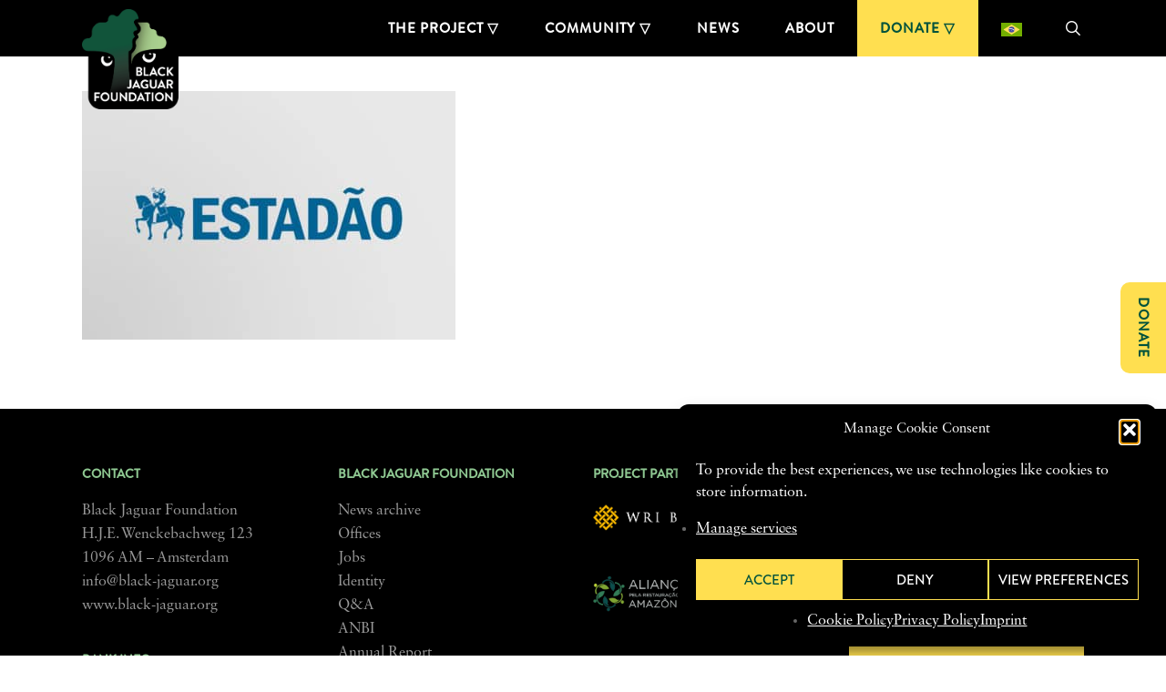

--- FILE ---
content_type: application/javascript; charset=utf-8
request_url: https://www.black-jaguar.org/wp-content/cache/min/1/wp-content/themes/salient-child7/js/custom_scripts.js?ver=1756279743
body_size: 2847
content:
jQuery(document).ready(function($){var data_color_scheme=$(".portfolio-filters").attr("data-color-scheme");$(".portfolio-filters").wrapAll("<div class=\"col span_12\" style=\"z-index:998\" />");$("<div class=\"portfolio-search wpb_wrapper\"><div id=\"search-btn\"><a href=\"#searchbox\"><span style=\"font-weight:400\">Type in Name or Window Number</span><i class=\"icon-search\"></i></a></div></div>").insertAfter(".portfolio-filters");$(".portfolio-filters").wrapAll("<div class=\"vc_col-sm-6 wpb_column column_container col no-extra-padding\" data-delay=\"0\" data-animation=\"\" data-hover-bg-opacity=\"1\" data-hover-bg=\"\" data-bg-opacity=\"1\" data-bg-color=\"#18312c\" data-has-bg-color=\"true\" data-padding-pos=\"all\" data-using-bg=\"true\" style=\"z-index:999\" />");$(".portfolio-search").wrapAll("<div class=\"vc_col-sm-6 wpb_column column_container col no-extra-padding\" data-delay=\"0\" data-animation=\"\" data-hover-bg-opacity=\"1\" data-hover-bg=\"\" data-bg-opacity=\"1\" data-bg-color=\"#18312c\" data-has-bg-color=\"true\" data-padding-pos=\"all\" data-using-bg=\"true\" />");if($(".portfolio-filters").attr("data-color-scheme")===data_color_scheme){$(".portfolio-filters").removeAttr("data-color-scheme")}
$(".portfolio-filters").attr("style","background-color: #18312c !important;");$(".portfolio-filters a").attr("style","background-color: #18312c !important;");$(".portfolio-filters #sort-portfolio").attr("href","javascript:void(0);")});jQuery(document).ready(function($){var $videoSwitch='';var videoUrls={campaign:{gb:'184691835',de:'201915910',es:'201915302',fr:'201916498',nl:'201910971',se:'202058333',ae:'201911506',jp:'201919251',cn:'202057148',ru:'201918675',br:'201910351',},info_companies:{gb:'38473506',us:'82150090',nl:'40089848',fr:'58040334',de:'58622048',es:'58037334',br:'43722285',ae:'43721148',cn:'43720085',ru:'43709945',},info_all_audiences:{gb:'61634993',us:'82237794',nl:'62105798',fr:'62105571',de:'62101737',es:'62121384',br:'62120735',ae:'62091871',cn:'62093546',ru:'62120946',it:'862317041',},corridor_all_audiences:{en:'50455043',us:'82147934',nl:'51646157',fr:'58912686',de:'861189989',es:'58622335',br:'58921088',ae:'59245065',cn:'59508638',ru:'59537601',it:'861188429'},diamond:{nl:'159329899',gb:'159333075',},book:{eu:'126032406',us:'117499337',br:'375662090',}};var idIndex=1;$('.video-container').each(function(){var videoListName=$(this).attr('data-view');var text='Select language';if(!videoUrls[videoListName]){return}
if(window.location.href.split("/")[3]=="pt-br"){text='Selecionar Idioma'}
$videoSwitch='<div class="video-switch"><input type="checkbox" id="'+$(this).attr('data-view')+idIndex+'" class="video-checkbox"> \
                    <label for="'+$(this).attr('data-view')+idIndex+'">'+text+'</label> \
                    <div class="video-switch-button-container">';$.each(videoUrls[videoListName],function(key,value){$videoSwitch+='<a href="https://player.vimeo.com/video/'+value+'?color=32663c&title=0&byline=0" class="video-switch-button flag flag-'+key+'"></a>'});$videoSwitch+='</div></div>';$($videoSwitch).prependTo(this);idIndex++})
$('.video-switch-button').on('click',function(e){e.preventDefault();$(this).closest('.video-container').find('.video iframe').attr('src',$(this).attr('href'));$(this).closest('.video-switch').find('.video-checkbox').prop("checked",!1)})
$('a[rel="wp-video-lightbox"]').trigger("click");function setHeight(s){var max=0;s.each(function(){var h=jQuery(this).height();max=Math.max(max,h)}).height('').height(max+20)}
function start_fix_height(){jQuery('.fix_height_wrap').each(function(){jQuery('.fix_height',this).height('auto');setHeight(jQuery('.fix_height',this))})};setTimeout(start_fix_height,500);function start_fix_height_header(){jQuery('.fix_header_height_child .divider').height(25);var parent_height=jQuery('.fix_header_height_main').height();var child_height=jQuery('.fix_header_height_child').height();var difference=parent_height-child_height;jQuery('.fix_header_height_child .divider').height(25+(difference/2))}
setTimeout(start_fix_height_header,500);$(window).on('resize',function(){setTimeout(start_fix_height,500);setTimeout(start_fix_height_header,500)});var $treeForm=$(document).find('.tree-form .quantify-field');$treeForm.find('.ginput_container').prepend('<span id="minus" class="minus"></span><img src="/wp-content/uploads/2020/04/donate-tree-icon.png" alt="Icon tree" class="icon-tree">');$treeForm.find('.ginput_container').append('<span id="plus" class="plus"></span>');$treeForm.find('input').on('keyup',function(e){this.value=this.value.replace(/[^0-9]/g,'').replace(/^0+/g,'').substring(0,6)});$treeForm.find('input').keyup();var $totalField=$(document).find('.tree-form .total-field');var $totalFieldInput=$totalField.find('input');$totalFieldInput.after('<span class="total-price">'+$totalFieldInput.val()+'</span>');var $totalPrice=$totalField.find('.total-price');$totalFieldInput.change(function(){if($('html').attr('lang')=='pt-br'){$totalPrice.text('R$ '+$totalFieldInput.val())}else{$totalPrice.text('€ '+$totalFieldInput.val())}});var $once_option=$(document).find('.tree-form .gchoice_28_34_0');var $monthly_option=$(document).find('.tree-form .gchoice_28_34_1');var $yearly_option=$(document).find('.tree-form .gchoice_28_34_2');var $paypal_block=$(document).find('.tree-form .payment-logos-field .logo-paypal');var $paypal_option=$(document).find('.tree-form .payment-field option[value=paypal]');var $cc_option=$(document).find('.tree-form .payment-field option[value=credit_card]');var $payment_select=$(document).find('.tree-form .payment-field select');$monthly_option.on('click',function(e){if($payment_select.val()==$paypal_option.val()){$cc_option.attr('selected','selected')}
$paypal_block.hide();$paypal_option.hide()});$yearly_option.on('click',function(e){if($payment_select.val()==$paypal_option.val()){$cc_option.attr('selected','selected')}
$paypal_block.hide();$paypal_option.hide()});$once_option.on('click',function(e){$paypal_block.show();$paypal_option.show()});var input=document.querySelector('#input_28_31');var minus=document.querySelector('#minus');var plus=document.querySelector('#plus');if(input){input.addEventListener('input',resizeInput);$('#minus').click(function(){resizeInput.call(input)});$('#plus').click(function(){resizeInput.call(input)});resizeInput.call(input)}
function resizeInput(){this.style.width=this.value.length+1+"ch"}});jQuery(document).ready(function($){if($('html').attr('lang')=='pt-br'){setTimeout(function(){$('span.total-price').each(function(){var text=$(this).text();$(this).text(text.replace('€','R$'))})},500);var addInput='.ginput_container.ginput_container_number input';var addQuantity='.ginput_container.ginput_container_total input';var n=20;var m=20;$(addInput).val(n);$('.plus').on('click',function(){$(addInput).val(++n);$(addQuantity).val(++m);var a=$("span.total-price").text();var b=a.replace(/[^\d\.]/g,'');parseInt(b);var money=Number(b);var newValue=money+20;$("span.total-price").text('R$ '+newValue)})
$('.minus').on('click',function(){if(n>=1){$(addInput).val(--n);$(addQuantity).val(--m);var a=$("span.total-price").text();var b=a.replace(/[^\d\.]/g,'');parseInt(b);var money=Number(b);var newValue=money-20;$("span.total-price").text('R$ '+newValue)}});$(addInput).on('click',function(){var n=$(this).val()});$('body').on('click',function(){n=$(addInput).val()})}else{var addInput='.ginput_container.ginput_container_number input';var addQuantity='.ginput_container.ginput_container_total input';var tree_price=8;let current_amount=Number($(addInput).val());$('.plus').on('click',function(){$(addInput).val(current_amount+1);$(addQuantity).val(current_amount+1);var a=$("span.total-price").text();var b=a.replace(/[^\d\.]/g,'');parseInt(b);var newValue=Number(b)+tree_price;$("span.total-price").text('€ '+newValue)})
$('.minus').on('click',function(){if(current_amount>1){$(addInput).val(current_amount-1);$(addQuantity).val(current_amount-1);var a=$("span.total-price").text();var b=a.replace(/[^\d\.]/g,'');parseInt(b);var newValue=Number(b)-tree_price;$("span.total-price").text('€ '+newValue)}});$(addInput).on('click',function(){let current_amount=Number($(this).val())});$('body').on('click',function(){current_amount=Number($(addInput).val())})}
$('.ginput_container.ginput_container_number input').focus(function(e){$('#plus').addClass('disable');$('#minus').addClass('disable')});$('.ginput_container.ginput_container_number input').focusout(function(e){$('#plus').removeClass('disable');$('#minus').removeClass('disable')});var popupEen=$('.popup_brw.een');var popupTwee=$('.popup_brw.twee');var popupDrie=$('.popup_brw.drie');var popupHeightEen=popupEen.outerHeight()+50;var popupHeightTwee=popupTwee.outerHeight()+20;var popupHeightDrie=popupDrie.outerHeight()+50;popupEen.css('height',0);popupTwee.css('height',0);popupDrie.css('height',0);popupEen.css('overflow','hidden');popupTwee.css('overflow','hidden');popupDrie.css('overflow','hidden');$('.span_btn').append('<span class="descr_btn button filters-hidden"> <img src="/wp-content/uploads/2020/10/001-down-chevron1.png"> </span>');$('.span_btn').addClass('filters-hidden');$('.span_btn').click(function(){if($(this).hasClass('filters-hidden')){$(popupEen).css('height',popupHeightEen);$(popupTwee).css('height',popupHeightTwee);$(popupDrie).css('height',popupHeightDrie);$(popupEen).addClass('open');$(popupTwee).addClass('open');$(popupDrie).addClass('open');$(this).addClass('filters-visible');$(this).removeClass('filters-hidden')}else{$(popupEen).css('height',0);$(popupTwee).css('height',0);$(popupDrie).css('height',0);$(popupEen).removeClass('open');$(popupTwee).removeClass('open');$(popupDrie).removeClass('open');$(this).addClass('filters-hidden');$(this).removeClass('filters-visible')}});$('html[lang="pt-br"] a#get_involved_fixed').attr('href','https://novo.welight.live/black-jaguar');$('html[lang="pt-br"] a#get_involved_fixed div').text('DOAR')})

--- FILE ---
content_type: application/javascript; charset=utf-8
request_url: https://www.black-jaguar.org/wp-content/cache/min/1/wp-content/plugins/first600/assets/counter.js?ver=1756279743
body_size: 569
content:
(function(){(function($){var Counter,defaults,pluginName;pluginName="counter";defaults={autoStart:!0,duration:1500,countFrom:void 0,countTo:void 0,runOnce:!1,placeholder:void 0,easing:"easeOutQuad",onStart:function(){},onComplete:function(){},numberFormatter:function(number){return Math.round(number)}};Counter=(function(){function Counter(element,options){this.element=element;this.options=$.extend(!0,{},defaults,options);this.init()}
return Counter})();Counter.prototype.init=function(){var givenNumber;givenNumber=parseInt(this.element.innerHTML);if((givenNumber!=null)&&!isNaN(givenNumber)){if(this.options.countFrom<givenNumber){this.options.countTo=givenNumber}else{this.options.countFrom=givenNumber}}
if(this.options.countFrom===void 0){this.options.countFrom=0}
if(this.options.countTo===void 0){this.options.countTo=0}
if(this.options.placeholder!=null){this.element.innerHTML=this.options.placeholder}
if(this.options.autoStart){return this.start()}};Counter.prototype.start=function(){var self;if(this.options.runOnce&&this.runCount()>=1){return!1}
if(!this.running){this.running=!0;this.updateRunCount();this.options.onStart();self=this;return jQuery({count:this.options.countFrom}).animate({count:this.options.countTo},{duration:this.options.duration,easing:this.options.easing,step:function(){return self.setNumber(this.count)},complete:function(){self.setNumber(self.options.countTo);self.running=!1;return self.options.onComplete()}})}};Counter.prototype.updateRunCount=function(){return $(this.element).data("counterRunCount",(this.runCount()||0)+1)};Counter.prototype.runCount=function(){return $(this.element).data("counterRunCount")};Counter.prototype.setNumber=function(number){return this.element.innerHTML=this.options.numberFormatter(number)};return $.fn.counter=function(options){var self;self=this;return this.each(function(){var plugin;if(plugin=$(this).data("plugin_"+pluginName)){if(typeof options==="string"){switch(options){case "start":return plugin.start()}}}else{return $(this).data("plugin_"+pluginName,new Counter(this,options))}})}})(jQuery)}).call(this)

--- FILE ---
content_type: application/javascript; charset=utf-8
request_url: https://www.black-jaguar.org/wp-content/cache/min/1/wp-content/plugins/first600/assets/first600.js?ver=1756279743
body_size: 731
content:
jQuery(document).ready(function($){if(/Android|webOS|iPhone|iPad|iPod|BlackBerry|IEMobile|Opera Mini/i.test(navigator.userAgent)){$('body').addClass('on_device');$('#video_container, .play_video_container').remove();if($('.scroll_to').is(':visible')){$('html, body').animate({scrollTop:$('.scroll_to').offset().top},1500)}}else{$(window).load(function(){function playVideo(){$('video')[0].play()}
if(window.innerWidth>=640){$("video").bind("ended",function(){$('.video_container').fadeOut(1000);$('#play_video').fadeIn(1000)})}
$('#play_video').click(function(){$('.play_video_container').remove();playVideo()});$('#close_video').click(function(){$('video')[0].pause();$('.video_container').fadeOut(1000);$('.play_video_container').remove()})})}
jQuery('img[usemap]').rwdImageMaps();jQuery('.tooltip_green').tooltipster({trigger:'click',contentAsHTML:!0,theme:'tooltipster-green',minWidth:200,maxWidth:200,offsetY:-5,functionAfter:function(instance,helper){var id=jQuery(instance).attr("id");jQuery("#info"+id).removeClass('unhidable').hide()}});jQuery('.tooltip_brown').tooltipster({trigger:'click',contentAsHTML:!0,theme:'tooltipster-brown',minWidth:200,maxWidth:200,offsetY:-5,functionAfter:function(instance,helper){var id=jQuery(instance).attr("id");jQuery("#info"+id).removeClass('unhidable').hide()}});var x;var y;var w;var h;var id;jQuery('area').on('hover',function(e){var coords=$(this).attr('coords').split(',');var box={left:parseInt(coords[0],10),top:parseInt(coords[1],10),width:parseInt(coords[2],10)-parseInt(coords[0],10),height:parseInt(coords[3],10)-parseInt(coords[1],10)};id=jQuery(this).attr("id");x=box.left;y=box.top;w=box.width+1;h=box.height+1;if(jQuery(".info").length!=0){jQuery(".info").not('.unhidable').hide()}
jQuery("#info"+id).css({"left":x+"px","top":y+"px","width":w+"px","height":h+"px","line-height":h+"px"});jQuery("#info"+id).show();jQuery("#info"+id).click(function(){jQuery("area#"+id).trigger("click");$(this).addClass('unhidable')})});jQuery("#first600").mouseleave(function(){jQuery(".info").not('.unhidable').hide()})});jQuery(window).bind('resize',function(e){window.resizeEvt;jQuery(window).resize(function(){jQuery('.tooltip_green').tooltipster('hide');jQuery('.tooltip_brown').tooltipster('hide');jQuery('#first600 .info').hide()})})